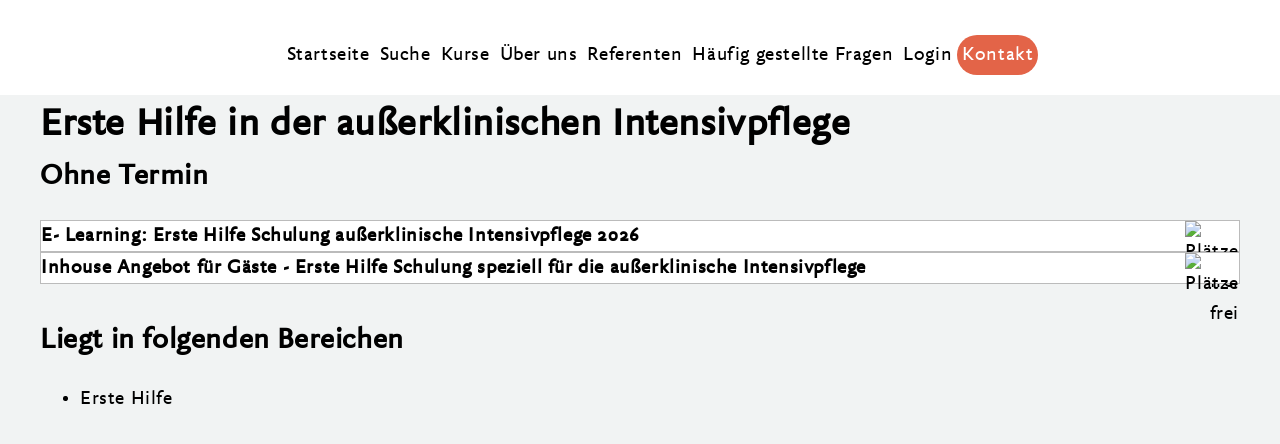

--- FILE ---
content_type: text/html; charset=UTF-8
request_url: https://advita-akademie.de/Programmbereich/p-cmx5ddfbcaee3f1d/mp-Erste+Hilfe+in+der+au%C3%9Ferklinischen+Intensivpflege/cmx5ddfbcaee3f1d.html
body_size: 4137
content:
<!DOCTYPE html>
		<html lang='de'>
		<head><meta charset="UTF-8"><link rel="preload" as="style" href="/cmx/index.css"><link rel="stylesheet" type="text/css" href="/cmx/index.css?1758280837"><link rel="preload" as="script" href="/cmx/interpreter/js/index.js?511"><script src="/cmx/interpreter/js/index.js?1749551846"></script><script src="/cmx/interpreter/js/eingabemaske.js?1749551843"></script><script src="/cmx/interpreter/js/Unterschrift.js?1755682357"></script><script>var session_id = "pmnsp754258vj57fefq1ti2ua6";</script><link rel="preload" as="script" href="/cmx/ordner/system/Interaktion/Interaktion.js"><script src="/cmx/ordner/system/Interaktion/Interaktion.js?1749551835"></script><link rel="preload" as="script" href="/cmx/ordner/system/Seitenbesuch/Seitenbesuch.js"><script src="/cmx/ordner/system/Seitenbesuch/Seitenbesuch.js?1749551835"></script><link rel="preload" as="script" href="/cmx/interpreter/js/dropzone.js?1749551843"><script src="/cmx/interpreter/js/dropzone.js?1749551843"></script><script src="/cmx/ordner/system/Hintergrund/Hintergrund.js?1749551834"></script><script src="/cmx/ordner/system/Bild/Bild.js?1749551833"></script><script>var indexfile = "../index.php";</script><script>var cmx_uri_encoded = "L1Byb2dyYW1tYmVyZWljaC9wLWNteDVkZGZiY2FlZTNmMWQvbXAtRXJzdGUgSGlsZmUgaW4gZGVyIGF1w59lcmtsaW5pc2NoZW4gSW50ZW5zaXZwZmxlZ2UvY214NWRkZmJjYWVlM2YxZC5odG1s";</script><script>var login = true;</script><meta content="width=device-width, initial-scale=1.0, user-scalable=yes" name="viewport"><meta name="format-detection" content="telephone=no"><script>
			document.documentElement.setAttribute("data-useragent", navigator.userAgent);
			var cmx_cmxpath_absolute = "https://advita-akademie.de/cmx/";
			var cmx_ = new Object();
			var cmx_cmxpath = "/cmx/";
			</script><link rel="stylesheet" type="text/css" href="/cmx/ordner/stylesheets/flex/basis.css?1765879983"><link rel="stylesheet" type="text/css" href="/cmx/ordner/stylesheets/flex/config.css?1765790971"><script src="/cmx/ordner/system/Internetauftritt/Internetauftritt.js?1749551834"></script><script src="/cmx/ordner/system/Suche/Suche.js?1749551834"></script>	 <link rel="apple-touch-icon" sizes="180x180" href="/apple-touch-icon.png">
<link rel="icon" type="image/png" sizes="32x32" href="/favicon-32x32.png">
<link rel="icon" type="image/png" sizes="16x16" href="/favicon-16x16.png">
<link rel="manifest" href="/site.webmanifest">
<link rel="mask-icon" href="/safari-pinned-tab.svg" color="#e36448">
<meta name="msapplication-TileColor" content="#e36448">
<meta name="theme-color" content="#ffffff">	 
<link rel="canonical" href="https://advita-akademie.de/Programmbereich/cmx5ddfbcaee3f1d.html" /><meta property="og:title" content="Erste Hilfe in der außerklinischen Intensivpflege" />
<title>Erste Hilfe in der außerklinischen Intensivpflege</title><style></style><script type="application/ld+json">
{
    "@context": "http://schema.org",
    "@type": "EducationalOccupationalProgram",
    "name": "Erste Hilfe in der au\u00dferklinischen Intensivpflege",
    "image": "",
    "provider": {
        "@type": "EducationalOrganization",
        "name": "advita akademie",
        "email": "weiterbildung@advita.de",
        "telephone": "+49 1511 7651963",
        "address": {
            "postalCode": "04299",
            "addressCountry": "DE",
            "streetAddress": "Sch\u00f6nbachstr. 68",
            "addressLocality": "Leipzig"
        },
        "url": "https://advita-akademie.de"
    },
    "hasCourse": []
}</script></head>
<body  style="" class="Programmbereich bodyDetail " id="cmx5ddfbcaee3f1d"><header><div id="header"><a   title="Homepage"  href="/"  id="LogoUndText" ><div  id="header_text" ></div></a><nav class="burger"><ul><li><a   href="javascript:%20BurgerToggle()" ><span ><svg xmlns="http://www.w3.org/2000/svg" viewBox="0 0 24 24"><title>menu</title><path d="M3,6H21V8H3V6M3,11H21V13H3V11M3,16H21V18H3V16Z" /></svg></span><div  class="label" >Menü</div></a></li></ul></nav><nav id="header_navi"><ul><li   class="Suche" ><a   title="Suche"  href="https://advita-akademie.de/Suche" ><span ><svg xmlns="http://www.w3.org/2000/svg" viewBox="0 0 24 24"><path d="M9.5,3A6.5,6.5 0 0,1 16,9.5C16,11.11 15.41,12.59 14.44,13.73L14.71,14H15.5L20.5,19L19,20.5L14,15.5V14.71L13.73,14.44C12.59,15.41 11.11,16 9.5,16A6.5,6.5 0 0,1 3,9.5A6.5,6.5 0 0,1 9.5,3M9.5,5C7,5 5,7 5,9.5C5,12 7,14 9.5,14C12,14 14,12 14,9.5C14,7 12,5 9.5,5Z" /></svg></span><div  class="label" >Suche</div></a></li><li class="Login"><a   title="Login"  href="javascript: var r = cmx_load_ajaxuri('https://advita-akademie.de/index.php?seite=Login&amp;Benutzer=&amp;Kennwort=&amp;as=Programmbereich&cmx_zielbereichsid=content&objektart=Modul','content')"  class="Login" ><span ><svg xmlns="http://www.w3.org/2000/svg" viewBox="0 0 24 24"><path d="M12,4A4,4 0 0,1 16,8A4,4 0 0,1 12,12A4,4 0 0,1 8,8A4,4 0 0,1 12,4M12,14C16.42,14 20,15.79 20,18V20H4V18C4,15.79 7.58,14 12,14Z" /></svg></span><div  class="label" >Login</div></a></li></ul></nav><nav class="Zusatznavigation Navigation Teaser"><ul  class="Navigation" ><li class="Navigationspunkt Ebene_0 " onmouseenter="event.target.classList.add('hover')" onmouseleave="event.target.classList.remove('hover')"><div class="Navigationsinhalt"><a  href="/Homepage" >Startseite</a></div></li><li class="Navigationspunkt Ebene_0 " onmouseenter="event.target.classList.add('hover')" onmouseleave="event.target.classList.remove('hover')"><div class="Navigationsinhalt"><a  href="https://advita-akademie.de/Suche" >Suche</a></div></li><li class="Navigationspunkt Ebene_0 " onmouseenter="event.target.classList.add('hover')" onmouseleave="event.target.classList.remove('hover')"><div class="Navigationsinhalt"><a  href="/Programm" >Kurse</a></div></li><li class="Navigationspunkt Ebene_0 " onmouseenter="event.target.classList.add('hover')" onmouseleave="event.target.classList.remove('hover')"><div class="Navigationsinhalt"><a   title="Über uns"  href="/Artikel/cmx5e4fabe74fc5b.html" ><span >Über uns</span></a></div></li><li class="Navigationspunkt Ebene_0 " onmouseenter="event.target.classList.add('hover')" onmouseleave="event.target.classList.remove('hover')"><div class="Navigationsinhalt"><a   title="Referenten"  href="/Artikel/cmx5e4fac18db509.html" ><span >Referenten</span></a></div></li><li class="Navigationspunkt Ebene_0 " onmouseenter="event.target.classList.add('hover')" onmouseleave="event.target.classList.remove('hover')"><div class="Navigationsinhalt"><a   title="Häufig gestellte Fragen"  href="/Artikel/cmx636e2413f1bc6.html" ><span >Häufig gestellte Fragen</span></a></div></li><li class="Navigationspunkt Ebene_0 " onmouseenter="event.target.classList.add('hover')" onmouseleave="event.target.classList.remove('hover')"><div class="Navigationsinhalt"><a  href="javascript: var r = cmx_load_ajaxuri('https://advita-akademie.de/index.php?seite=Login&amp;Benutzer=&amp;Kennwort=&amp;as=Programmbereich&cmx_zielbereichsid=content&objektart=Modul','content')" >Login</a></div></li><li class="Navigationspunkt Ebene_0 " onmouseenter="event.target.classList.add('hover')" onmouseleave="event.target.classList.remove('hover')"><div class="Navigationsinhalt"><a  href="/Kontakt" >Kontakt</a></div></li></ul></nav></div></header><main   id="content" ><div class="Applikationsreferenz breite breite_0 app Suche"><div id="suche" class="flexcolumn"><div class="ergebnis flexcolumn"><div class="ProgrammbereichSuche"><h1><span >Erste Hilfe in der außerklinischen Intensivpflege</span></h1></div><div class="flexcolumn"><div class="Monat flexcolumn"><div  ><div></div></div></div><h2 >Ohne Termin</h2><ul  class="flexcolumn"  style="padding: 0px 0px 15px 0px;" ><li   id="cmx69382d8bb2cbf"  class="Veranstaltung Teaser " ><a   title="E- Learning: Erste Hilfe Schulung außerklinische Intensivpflege 2026"  href="/Veranstaltung/cmx69382d8bb2cbf.html" ><div class="Inhalt"><picture class="Thumbnail"><source srcset="/cmx/ordner/.cache/images/stylesheets300/300/platzhalter.webp" type="image/webp"/><source srcset="/cmx/ordner/.cache/images/stylesheets300/300/platzhalter.png" type="image/png"/><img draggable="false"  style="" class="Bild Teaserbild Platzhalter"  src="/cmx/ordner/.cache/images/stylesheets300/300/platzhalter.png" alt="Platzhalterbild"/></picture><div class="VeranstaltungTeaserInhalt"><strong class="Titel flex"><span   class="Name"  style="display: inline;" ><span >E- Learning: Erste Hilfe Schulung außerklinische Intensivpflege 2026</span></span><span  class="Nummer" >2026.21.03.000</span></strong><div class="Zeit"><span ></span></div><div class="Ort"><div ></div></div><div class="Ampelanzeige"><div  ><span title="Plätze frei" ><picture><source srcset="/cmx/ordner/system/Veranstaltung/Icons/Ampel/Fortschrittsanzeige/status_25.svg" type="image/jpg"><img  style="" class="icon"  src="/cmx/ordner/system/Veranstaltung/Icons/Ampel/Fortschrittsanzeige/status_25.svg" alt="Plätze frei" /></picture></span><div class="Ampeltext"><span >(Plätze frei) </span></div></div></div></div></div></a></li><li   id="cmx69576fe535bc2"  class="Veranstaltung Teaser " ><a   title="Inhouse Angebot für Gäste - Erste Hilfe Schulung speziell für die außerklinische Intensivpflege"  href="/Veranstaltung/cmx69576fe535bc2.html" ><div class="Inhalt"><picture class="Thumbnail"><source srcset="/cmx/ordner/.cache/images/stylesheets300/300/platzhalter.webp" type="image/webp"/><source srcset="/cmx/ordner/.cache/images/stylesheets300/300/platzhalter.png" type="image/png"/><img draggable="false"  style="" class="Bild Teaserbild Platzhalter"  src="/cmx/ordner/.cache/images/stylesheets300/300/platzhalter.png" alt="Platzhalterbild"/></picture><div class="VeranstaltungTeaserInhalt"><strong class="Titel flex"><span   class="Name"  style="display: inline;" ><span >Inhouse Angebot für Gäste - Erste Hilfe Schulung speziell für die außerklinische Intensivpflege</span></span><span  class="Nummer" >2026.21.01.001.I</span></strong><div class="Zeit"><span ></span></div><div class="Ort"><div ></div></div><div class="Ampelanzeige"><div  ><span title="Plätze frei" ><picture><source srcset="/cmx/ordner/system/Veranstaltung/Icons/Ampel/Fortschrittsanzeige/status_0.svg" type="image/jpg"><img  style="" class="icon"  src="/cmx/ordner/system/Veranstaltung/Icons/Ampel/Fortschrittsanzeige/status_0.svg" alt="Plätze frei" /></picture></span><div class="Ampeltext"><span >(Plätze frei) </span></div></div></div></div></div></a></li></ul></div></div></div></div><nav class="flexcolumn Bereichsnavigation Applikationsreferenz breite breite_0 app Bereichsnavigation"><h2 >Liegt in folgenden Bereichen</h2><ul ><li class="hervorheben"><a   href="/Programmbereich/cmx5ddfbc5d5f941.html"  class="Programmbereich" ><span >Erste Hilfe</span></a></li></ul></nav></main><footer><div id="footer"><div class="Applikationsreferenz breite breite_0 app SocialMediaLeiste"><a  title="Facebook" href="https://www.facebook.com/advitapflegedienst/" ><svg xmlns="http://www.w3.org/2000/svg" fill="#000000" viewBox="0 0 64 64" height="3.5em" width="3.5em"><path d="M34.1,47V33.3h4.6l0.7-5.3h-5.3v-3.4c0-1.5,0.4-2.6,2.6-2.6l2.8,0v-4.8c-0.5-0.1-2.2-0.2-4.1-0.2 c-4.1,0-6.9,2.5-6.9,7V28H24v5.3h4.6V47H34.1z"></path></svg></a><a  title="Instagram" href="https://www.instagram.com/advita_pflegedienst_gmbh" ><svg xmlns="http://www.w3.org/2000/svg" fill="#000000" viewBox="0 0 64 64" height="3.5em" width="3.5em"><path d="M46.91,25.816c-0.073-1.597-0.326-2.687-0.697-3.641c-0.383-0.986-0.896-1.823-1.73-2.657c-0.834-0.834-1.67-1.347-2.657-1.73c-0.954-0.371-2.045-0.624-3.641-0.697C36.585,17.017,36.074,17,32,17s-4.585,0.017-6.184,0.09c-1.597,0.073-2.687,0.326-3.641,0.697c-0.986,0.383-1.823,0.896-2.657,1.73c-0.834,0.834-1.347,1.67-1.73,2.657c-0.371,0.954-0.624,2.045-0.697,3.641C17.017,27.415,17,27.926,17,32c0,4.074,0.017,4.585,0.09,6.184c0.073,1.597,0.326,2.687,0.697,3.641c0.383,0.986,0.896,1.823,1.73,2.657c0.834,0.834,1.67,1.347,2.657,1.73c0.954,0.371,2.045,0.624,3.641,0.697C27.415,46.983,27.926,47,32,47s4.585-0.017,6.184-0.09c1.597-0.073,2.687-0.326,3.641-0.697c0.986-0.383,1.823-0.896,2.657-1.73c0.834-0.834,1.347-1.67,1.73-2.657c0.371-0.954,0.624-2.045,0.697-3.641C46.983,36.585,47,36.074,47,32S46.983,27.415,46.91,25.816z M44.21,38.061c-0.067,1.462-0.311,2.257-0.516,2.785c-0.272,0.7-0.597,1.2-1.122,1.725c-0.525,0.525-1.025,0.85-1.725,1.122c-0.529,0.205-1.323,0.45-2.785,0.516c-1.581,0.072-2.056,0.087-6.061,0.087s-4.48-0.015-6.061-0.087c-1.462-0.067-2.257-0.311-2.785-0.516c-0.7-0.272-1.2-0.597-1.725-1.122c-0.525-0.525-0.85-1.025-1.122-1.725c-0.205-0.529-0.45-1.323-0.516-2.785c-0.072-1.582-0.087-2.056-0.087-6.061s0.015-4.48,0.087-6.061c0.067-1.462,0.311-2.257,0.516-2.785c0.272-0.7,0.597-1.2,1.122-1.725c0.525-0.525,1.025-0.85,1.725-1.122c0.529-0.205,1.323-0.45,2.785-0.516c1.582-0.072,2.056-0.087,6.061-0.087s4.48,0.015,6.061,0.087c1.462,0.067,2.257,0.311,2.785,0.516c0.7,0.272,1.2,0.597,1.725,1.122c0.525,0.525,0.85,1.025,1.122,1.725c0.205,0.529,0.45,1.323,0.516,2.785c0.072,1.582,0.087,2.056,0.087,6.061S44.282,36.48,44.21,38.061z M32,24.297c-4.254,0-7.703,3.449-7.703,7.703c0,4.254,3.449,7.703,7.703,7.703c4.254,0,7.703-3.449,7.703-7.703C39.703,27.746,36.254,24.297,32,24.297z M32,37c-2.761,0-5-2.239-5-5c0-2.761,2.239-5,5-5s5,2.239,5,5C37,34.761,34.761,37,32,37z M40.007,22.193c-0.994,0-1.8,0.806-1.8,1.8c0,0.994,0.806,1.8,1.8,1.8c0.994,0,1.8-0.806,1.8-1.8C41.807,22.999,41.001,22.193,40.007,22.193z"></path></svg></a></div><div class="Applikationsreferenz breite breite_0 app KontaktHauptgeschaeftstelle"><div class="KontaktHauptgeschaeftsstelleText"><h2 >advita akademie</h2><address><p><span >Schönbachstr.</span><span > 68</span><span ></span><span >, 04299 </span><span >Leipzig</span></p><a  style="display: block;"  href="tel://+49%201511%207651963" >Tel.: +49 1511 7651963</a><a  style="display: block;"  href="fax://+49%20341%20234279-10" >Fax.: +49 341 234279-10</a><a  style="display: block;"  class="eMailadresseLink"  href="mailto:weiterbildung@advita.de" >weiterbildung@advita.de<br/></a><a  style="display: block;"  class="Routenplaner"  href="http://maps.google.de/maps?f=q&amp;source=s_q&amp;hl=de&amp;geocode=&amp;q=Schönbachstr.%2068,04299%20Leipzig&amp;ie=UTF8&amp;z=14" >Lage & Routenplaner</a></address></div><nav class="KontaktHauptgeschaeftstelleLinks"><ul><li><a  style="margin-right: 5px;"  class="Impressum"  href="https://advita-akademie.de/Internetauftritt/cmx5ddf919abb97d.html#Impressum" >Impressum</a></li><li><a  style="margin-right: 5px;"  class="AGB"  href="https://advita-akademie.de/Internetauftritt/cmx5ddf919abb97d.html#agb" >AGB</a></li><li><a  style="margin-right: 5px;"  class="Datenschutz"  href="https://advita-akademie.de/Internetauftritt/cmx5ddf919abb97d.html#Datenschutz" >Datenschutz</a></li></ul></nav></div><div class="Formular Link breite breite_0 Objekt"><a rel="nofollow"  href="/Formular/cmx65d705fa1b424.html/mf_objekt-Programmbereich/f-cmx5ddfbcaee3f1d"  class="Formular"  style="" ><span >Widerrufsformular</span></a></div></div></footer><script>window.onload = function() {document.body.classList.add("loaded");}</script></html>

--- FILE ---
content_type: text/css
request_url: https://advita-akademie.de/cmx/ordner/stylesheets/flex/config.css?1765790971
body_size: 2881
content:
@font-face
{
	font-family: 'YogaWeb';
	src: url('YogaWeb.woff') format('woff');
	font-weight: normal;
	font-style: normal;
}
@font-face
{
	font-family: 'YogaWeb-Italic';
	src: url('YogaWeb-Italic.woff') format('woff');
	font-weight: normal;
	font-style: italic;
}
@font-face
{
	font-family: 'YogaWeb-BoldItalic';
	src: url('YogaWeb-BoldItalic.woff') format('woff');
	font-weight: bold;
	font-style: italic;
}	
@font-face
{
	font-family: 'YogaSansWeb';
	src: url('YogaSansWeb.woff') format('woff');
	font-weight: normal;
	font-style: normal;
}   
@font-face
{
	font-family: 'YogaSansWeb-Bold';
	src: url('YogaSansWeb-Bold.woff') format('woff');
	font-weight: bold;
	font-style: normal;
}	
@font-face
{
	font-family: 'YogaSansWeb-Italic';
	src: url('YogaSansWeb-Italic.woff') format('woff');
	font-weight: normal;
	font-style: italic;
}
@font-face
{
	font-family: 'YogaSansWeb-BoldItalic';
	src: url('YogaSansWeb-BoldItalic.woff') format('woff');
	font-weight: bold;
	font-style: italic;
}
* {
	--rot: #E36448;
	--dunkelrot: #E5310E;
	--dunkelgrau: #222222;
	--hellgrau: #f1f3f3;
	--grau:  #C4C9CC;
	--grauH1: #646c70;
	--rosa: #FFE6E2;
	--FarbeBasisqualifikation: #045D8D;
	--FarbeErsteHilfe: #D52907;
	--FarbeBehandlungspflege: #E39909;
	--FarbeDemenz: #509400;
	--FarbeKinaesthethik: #FFCFC6;
	--FarbePflichtfortbildung: #20A6EF;
	--FarbePflegeBetreuung: #D1EAB3;
	--FarbeIntensivpflege: #CB5703;
	--FarbeLeitungskraefte: #AF2004;
	font-family: 'YogaSansWeb' !important;
}
.KontaktHauptgeschaeftstelle 		{height: unset}
.KontaktHauptgeschaeftsstelleText 	{display: none;}
footer 
{
	background-color: var(--dunkelgrau); 
	min-height: 50vh !important; 
	align-items: start;
}
.SocialMediaLeiste 
{
	flex-basis: 100%; 
	justify-content: center; 
	padding-top: initial;
}
.KontaktHauptgeschaeftstelle 	{flex-basis: content;}
#footer > a 					{flex-basis: content;}
#footer 
{
	min-height: 50vh;  
	justify-content: center;
}
footer svg 						{fill: white}
footer :is(a, a:link, a:visited, a:active) 					{color: white;}
body footer :is(.AGB, .OnlineStreitschlichtungsplattform) 	{display: none;}

.SocialMediaLeiste a:nth-child(1):after 
{
	content: "Facebook"; 
	font-family: 'YogaSansWeb'
}
.SocialMediaLeiste a:nth-child(2):after 
{
	content: "Instagram"; 
	font-family: 'YogaSansWeb'
}
.SocialMediaLeiste 				{gap: 100px;}
#header_navi, #LogoUndText 		{display: none;}
#header_navi :is(.Login, .Suche){display: none;}
#header nav.Zusatznavigation 	{background: none;}


.StartseiteOben .Text 
{
	background: none; 
	color: white; 
	box-shadow: none !important; 
	text-align: center;
}
.StartseiteOben .Text > div {max-width: none;}
.StartseiteOben .Text h1 
{
	text-align: center; 
	font-size: 3rem;
}
.StartseiteOben  > article a:after 
{
	content: url(arrow-right_hover.svg); 
	position: absolute; 
	top: 0; 
	padding-left: 10px;
}
.StartseiteOben  > article a 
{
	text-align: center; 
	font-weight: bold; 
	width: 300px;
}
.StartseiteOben  > article {border-radius: 74px;}
.StartseiteOben .StartseiteOben {padding: 0 0 0 0  !important;}
.StartseiteOben 
{
	flex-direction: column; 
	justify-content: end; 
	place-items: center; 
	gap: unset;
}
.Zusatznavigation .Navigation li:nth-child(8) 
{
	background-color: var(--rot); 
	border-radius: 30px;
}
.Zusatznavigation .Navigation li:nth-child(8) a 			{color:white;}
.Zusatznavigation .Navigation li .Navigationsinhalt:hover 	{background-color: unset;}
.StartseiteOben2 
{
	background: var(--dunkelgrau); 
	margin-top: -15px;
}
.StartseiteOben2 articel {align-items: center;}
.StartseiteOben2 .ArtikelContainer 
{
	justify-items: start; 
	justify-self: center;
}
.StartseiteOben2 .Text {color: white}
.ListeProgrammbereiche 
{
	background: none !important; 
	box-shadow: none !important;
}
.Veranstaltung.Teaser .Thumbnail {display: none !important;}
.ArtikelDunkelgrau 
{
	background: var(--dunkelgrau); 
	color: #fff; 
	margin-top: 64px; 
	height: 400px;
}
#content > .Inhalt.ArtikelDunkelgrau {padding: 0px 13px 0 13px !important;}
.ArtikelRosa {background: var(--rosa); margin-top: 64px; height: 400px;}
#content > .Inhalt.ArtikelRosa {padding: 0px 13px 0 13px !important;}

.Veranstaltung.Teaser .Inhalt
{
	background: white;
	border: solid 1px #bbb;
	box-shadow: gray 0 0 30px -25px;
	/*box-shadow: 1px 1px 1px rgba(0, 0, 0, 0.15);*/
}

.VeranstaltungTeaserInhalt .Nummer {display: none;}
.VeranstaltungTeaserInhalt .Name {text-wrap: balance !important;}

.Homepage .Artikel .ArtikelContainer {padding: var(--abstand);}
.Homepage .Artikel .ArtikelContainer .Text:nth-child(1) {font-size: 1.4rem;}

.ButtonRot {margin: 56px 0; grid-column: 5/9;}
.ButtonRot p {text-align: center !important; margin: 0 !important; padding: 0px !important;}
.ButtonRot a {background: var(--rot); border-radius: 31px; color: #fff; padding: 13px 83px 13px 47px; display: block;}
.ButtonRot:after {content: url(arrow-right-w.svg); position: absolute; right: 55px; top: 9px; width: 16px;}

#suchbox {border-radius: 22px;}
.Veranstaltung .ArtikelKopfbereich {background: var(--hellgrau); order: 1 !important;}
.ArtikelKopfbereich h1 {font-family: 'YogaSansWeb-Bold';}
.ArtikelKopfbereich .Text > div {max-width: none;}
.ArtikelKopfbereich .Text {flex-basis: initial;}

.ArtikelHellgrau {background: var(--hellgrau); }
.Inhalt.ArtikelHellgrau {padding: 30px !important;}

table, input {font-size: 100%;}

input {height: auto;}
input[type="text"]
, textarea {border: 2px solid var(--grau); border-radius: 3px; padding: 10px; background: #fff;}
button[type="submit"] {background: var(--rot); border-radius: 22px; color: #fff; border: 0; padding: 15px; float: right;}
input[type="password"], textarea { padding: 10px;}
input[type="text"],input[type="password"],input[type="email"],input[type="number"] {color: var(--dunkelgrau) !important; border: 2px solid var(--grau) !important;border-radius: 2px; padding: 10px;}
select { border: solid 2px  var(--grau);}
.Text24YogaWeb {font-size: 1.5rem; font-family: 'YogaWeb'; line-height: 36px !important;}

.Programmbereiche
{
	display: flex;
	flex-direction: column;
	gap: var(--abstand);
}
.Programm.Detail > div {grid-column: span 12;}
.Programmbereich.Teaser a
{
  background: white;
  padding: var(--abstand_doppelt) var(--abstand);
  height: 185px;
  border-radius: 0;
}
.Programmbereich.Teaser a:before {content: " "; transition: .3s; width: 75px; border-top: 6px solid #fff; position: absolute; top:0px; left: 15px;}
#cmx5df75ca43ebe2 a:before {border-color: var(--FarbeBasisqualifikation);}
#cmx5ddfbc5d5f941 a:before {border-color: var(--FarbeErsteHilfe);}
#cmx5df75930a7785 a:before {border-color: var(--FarbeBehandlungspflege);}
#cmx5df7678a705cf a:before {border-color: var(--FarbeDemenz);}
#cmx5df766ef74375 a:before {border-color: var(--FarbeKinaesthethik);}
#cmx5df7570263682 a:before {border-color: var(--FarbePflichtfortbildung);}
#cmx5ddfbbe870bf1 a:before {border-color: var(--FarbePflegeBetreuung);}
#cmx5df75ec523584 a:before {border-color: var(--FarbeIntensivpflege);}
#cmx5df75f67a6c31 a:before {border-color: var(--FarbeLeitungskraefte);}

.Programmbereich.Teaser:hover a:before {content: " "; transition: .3s; transition-delay: .2s; width: 100%; border-top: 3px solid #fff; position: absolute; top:0px; left: 0px;}

body.Programm
, body.Programm header
, body.Suche 
, body.Suche header
, body.Programmbereich
, body.Programmbereich   {background: var(--hellgrau);}
body.Veranstaltung td {vertical-align: top;}

span[itemprop="price"] {font-size: 2rem; font-weight:bold;}

.VeranstaltungBeginnTag {background: var(--dunkelrot); color: #fff; font-size: 1.3rem; padding: 5px; display: inline; border-top-left-radius: 3px; border-bottom-left-radius: 3px; font-weight: normal;}
.VeranstaltungBeginnMonat {background: var(--dunkelrot); color: #fff; font-size: 1.3rem; padding: 5px; display: inline; margin-right: 10px; border-bottom-right-radius: 3px; border-top-right-radius: 3px; font-weight: normal;}

.Veranstaltung .ArtikelKopfbereich h1 {border: 0; padding: 0;}
.VeranstaltungDatum {padding: 0 0 5px 0; display: flex; align-items: center; flex-wrap: wrap;}
.VeranstaltungDatum:before {content: url(calendar-date-2.svg); padding-right: 15px;}
.VeranstaltungUhrzeit {padding: 0 0 5px 0; display: flex; align-items: center;}
.VeranstaltungUhrzeit:before {content: url(clock.svg); padding-right: 15px;}
.VeranstaltungOrt {padding: 0 0 5px 0; display: flex; align-items: center;}
.VeranstaltungOrt:before {content: url(pin-3.svg); padding-right: 15px;}
.VeranstaltungPreis > div {font-size: 2.25rem; font-weight: bold;}

.AnmeldeButton .hervorheben a {background-color: var(--rot); color: white;}

.teilenAufFacebook {grid-column: 1/6; display: flex; align-items: center; background: var(--hellgrau); font-family: 'YogaSansWeb-Bold'; border-radius: 3px; }
.teilenAufFacebook:after {content: url(logo-facebook.svg); width: 16px; margin: 5px 0 0 0;}
.teilenAufFacebook a {color: #000;}
.teilenAufFacebook p {margin-bottom: 0; padding-top: 4px; flex: inherit;}
.teilenAufFacebook .Inhalt {padding: var(--abstand);}

.teilenAufLinkedIn {grid-column: 1/6; display: flex; align-items: center; background: var(--hellgrau); font-family: 'YogaSansWeb-Bold'; border-radius: 3px; }
.teilenAufLinkedIn:after {content: url(logo-linkedin.svg); width: 16px; margin: 5px 0 0 0;}
.teilenAufLinkedIn a {color: #000;}
.teilenAufLinkedIn p {margin-bottom: 0; padding-top: 4px; flex: inherit;}
.teilenAufLinkedIn .Inhalt {padding: var(--abstand);}

.TermineSpeichern {grid-column: span 3; display: flex; align-items: center; background: var(--hellgrau); padding: 10px 0 10px 0 !important;  font-family: 'YogaSansWeb-Bold'; border-radius: 3px;}
.TermineSpeichern:after {content: url(calendar-event-create.svg); width: 16px; margin: 5px 45px 0 0;}
.TermineSpeichern a {color: #000 !important; background: none !important; text-wrap: nowrap;}


.Veranstaltung .Text.Teaser:nth-child(2) > div {max-width: unset;}
.Veranstaltung .Text.Teaser:nth-child(2) tr > td {width: 55% !important;}

.Programmbereich.Teaser:after {content: url(arrow-right.svg); position: absolute; bottom: 0; right: 15px;}
.Programmbereich.Teaser:hover:after {content: url(arrow-right_hover.svg); position: absolute; bottom: 0; right: 16px;}



body.Programmbereich .Programmbereich.Teaser.breite_12
{
	flex-basis: 30%;
}
.gridVeranstaltung {display: flex; gap: var(--abstand); flex-direction: column;}
body.Veranstaltung > main > .Text {grid-column: span 12;}
body.Veranstaltung > main > .WebAnmeldung {grid-column: span 12;}
a.hervorheben {background: var(--rot); color: white;}
.ArtikelKopfbereich > div {width: var(--breite_layout);}
.ArtikelKopfbereich 	{order: 0 !important;}
.VeranstaltungText 		{order: 2 !important;}
.WebAnmeldung 			{order: 3 !important;}
.Bereichsnavigation 	{order: 4 !important;}
.teilenAufFacebook 		{order: 5 !important;}
.teilenAufLinkedIn 		{order: 6 !important;}
.Termine_speichern 		{order: 7 !important;}
header, main, footer {max-width: 100vw;}
article.Artikel.fensterbreit, .fensterbreit {width: auto; padding: 0;}
.fensterbreit
{
	margin-left: calc(var(--abstand) / 2 * -1);
	margin-right: calc(var(--abstand) / 2 *-1);
}
.ProgrammbereicheWebsuche {display: grid; grid-template-columns: 1fr var(--breite_layout) 1fr;}
.ProgrammbereicheWebsuche :is(.Suche, .ListeProgrammbereiche) {grid-column: 2;}
/*Jonas*/
@media only screen and (min-width: 811px)
{
	.teilenAufFacebook, 
	.teilenAufLinkedIn {grid-column: span 2;} 
}  
@media only screen and (min-width: 1215px)
{
	.fensterbreit
	{
		margin-left: calc((100vw - var(--breite_layout)) / 2 * -1);
		margin-right: calc((100vw - var(--breite_layout)) / 2 * -1);
	}
	.ArtikelKopfbereich h1 {margin: 70px 0 64px 0 !important; border-left: 8px solid var(--grauH1); padding-left: 20px; }
	body.Homepage main > figure.Video {margin: 90px 0;}
	.gridVeranstaltung {display: grid; grid-template-columns: 61.8fr 38.2fr}
	.Programmbereiche
	{
		display: grid;
		grid-template-columns: repeat(3, 1fr);
		align-items: start;
		grid-auto-flow: row;
		gap: var(--abstand);
	}
}  
.Veranstaltung.Teaser {
	border-radius: unset;
}
